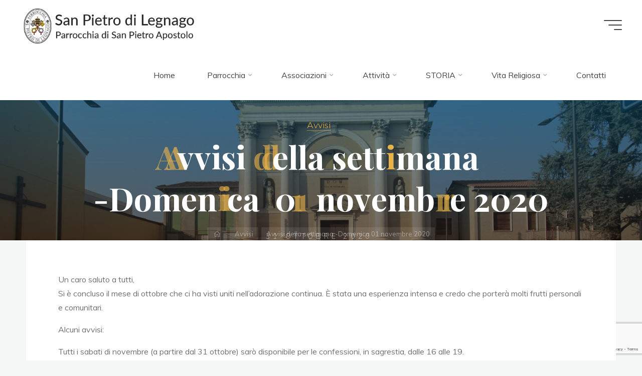

--- FILE ---
content_type: text/html; charset=utf-8
request_url: https://www.google.com/recaptcha/api2/anchor?ar=1&k=6LdtF5cpAAAAAK7ZwfB84ZzXu2ejR_jieeit-Hq5&co=aHR0cHM6Ly93d3cuc2FucGlldHJvZGlsZWduYWdvLml0OjQ0Mw..&hl=en&v=N67nZn4AqZkNcbeMu4prBgzg&size=invisible&anchor-ms=20000&execute-ms=30000&cb=hpaz8c2x1ixo
body_size: 48737
content:
<!DOCTYPE HTML><html dir="ltr" lang="en"><head><meta http-equiv="Content-Type" content="text/html; charset=UTF-8">
<meta http-equiv="X-UA-Compatible" content="IE=edge">
<title>reCAPTCHA</title>
<style type="text/css">
/* cyrillic-ext */
@font-face {
  font-family: 'Roboto';
  font-style: normal;
  font-weight: 400;
  font-stretch: 100%;
  src: url(//fonts.gstatic.com/s/roboto/v48/KFO7CnqEu92Fr1ME7kSn66aGLdTylUAMa3GUBHMdazTgWw.woff2) format('woff2');
  unicode-range: U+0460-052F, U+1C80-1C8A, U+20B4, U+2DE0-2DFF, U+A640-A69F, U+FE2E-FE2F;
}
/* cyrillic */
@font-face {
  font-family: 'Roboto';
  font-style: normal;
  font-weight: 400;
  font-stretch: 100%;
  src: url(//fonts.gstatic.com/s/roboto/v48/KFO7CnqEu92Fr1ME7kSn66aGLdTylUAMa3iUBHMdazTgWw.woff2) format('woff2');
  unicode-range: U+0301, U+0400-045F, U+0490-0491, U+04B0-04B1, U+2116;
}
/* greek-ext */
@font-face {
  font-family: 'Roboto';
  font-style: normal;
  font-weight: 400;
  font-stretch: 100%;
  src: url(//fonts.gstatic.com/s/roboto/v48/KFO7CnqEu92Fr1ME7kSn66aGLdTylUAMa3CUBHMdazTgWw.woff2) format('woff2');
  unicode-range: U+1F00-1FFF;
}
/* greek */
@font-face {
  font-family: 'Roboto';
  font-style: normal;
  font-weight: 400;
  font-stretch: 100%;
  src: url(//fonts.gstatic.com/s/roboto/v48/KFO7CnqEu92Fr1ME7kSn66aGLdTylUAMa3-UBHMdazTgWw.woff2) format('woff2');
  unicode-range: U+0370-0377, U+037A-037F, U+0384-038A, U+038C, U+038E-03A1, U+03A3-03FF;
}
/* math */
@font-face {
  font-family: 'Roboto';
  font-style: normal;
  font-weight: 400;
  font-stretch: 100%;
  src: url(//fonts.gstatic.com/s/roboto/v48/KFO7CnqEu92Fr1ME7kSn66aGLdTylUAMawCUBHMdazTgWw.woff2) format('woff2');
  unicode-range: U+0302-0303, U+0305, U+0307-0308, U+0310, U+0312, U+0315, U+031A, U+0326-0327, U+032C, U+032F-0330, U+0332-0333, U+0338, U+033A, U+0346, U+034D, U+0391-03A1, U+03A3-03A9, U+03B1-03C9, U+03D1, U+03D5-03D6, U+03F0-03F1, U+03F4-03F5, U+2016-2017, U+2034-2038, U+203C, U+2040, U+2043, U+2047, U+2050, U+2057, U+205F, U+2070-2071, U+2074-208E, U+2090-209C, U+20D0-20DC, U+20E1, U+20E5-20EF, U+2100-2112, U+2114-2115, U+2117-2121, U+2123-214F, U+2190, U+2192, U+2194-21AE, U+21B0-21E5, U+21F1-21F2, U+21F4-2211, U+2213-2214, U+2216-22FF, U+2308-230B, U+2310, U+2319, U+231C-2321, U+2336-237A, U+237C, U+2395, U+239B-23B7, U+23D0, U+23DC-23E1, U+2474-2475, U+25AF, U+25B3, U+25B7, U+25BD, U+25C1, U+25CA, U+25CC, U+25FB, U+266D-266F, U+27C0-27FF, U+2900-2AFF, U+2B0E-2B11, U+2B30-2B4C, U+2BFE, U+3030, U+FF5B, U+FF5D, U+1D400-1D7FF, U+1EE00-1EEFF;
}
/* symbols */
@font-face {
  font-family: 'Roboto';
  font-style: normal;
  font-weight: 400;
  font-stretch: 100%;
  src: url(//fonts.gstatic.com/s/roboto/v48/KFO7CnqEu92Fr1ME7kSn66aGLdTylUAMaxKUBHMdazTgWw.woff2) format('woff2');
  unicode-range: U+0001-000C, U+000E-001F, U+007F-009F, U+20DD-20E0, U+20E2-20E4, U+2150-218F, U+2190, U+2192, U+2194-2199, U+21AF, U+21E6-21F0, U+21F3, U+2218-2219, U+2299, U+22C4-22C6, U+2300-243F, U+2440-244A, U+2460-24FF, U+25A0-27BF, U+2800-28FF, U+2921-2922, U+2981, U+29BF, U+29EB, U+2B00-2BFF, U+4DC0-4DFF, U+FFF9-FFFB, U+10140-1018E, U+10190-1019C, U+101A0, U+101D0-101FD, U+102E0-102FB, U+10E60-10E7E, U+1D2C0-1D2D3, U+1D2E0-1D37F, U+1F000-1F0FF, U+1F100-1F1AD, U+1F1E6-1F1FF, U+1F30D-1F30F, U+1F315, U+1F31C, U+1F31E, U+1F320-1F32C, U+1F336, U+1F378, U+1F37D, U+1F382, U+1F393-1F39F, U+1F3A7-1F3A8, U+1F3AC-1F3AF, U+1F3C2, U+1F3C4-1F3C6, U+1F3CA-1F3CE, U+1F3D4-1F3E0, U+1F3ED, U+1F3F1-1F3F3, U+1F3F5-1F3F7, U+1F408, U+1F415, U+1F41F, U+1F426, U+1F43F, U+1F441-1F442, U+1F444, U+1F446-1F449, U+1F44C-1F44E, U+1F453, U+1F46A, U+1F47D, U+1F4A3, U+1F4B0, U+1F4B3, U+1F4B9, U+1F4BB, U+1F4BF, U+1F4C8-1F4CB, U+1F4D6, U+1F4DA, U+1F4DF, U+1F4E3-1F4E6, U+1F4EA-1F4ED, U+1F4F7, U+1F4F9-1F4FB, U+1F4FD-1F4FE, U+1F503, U+1F507-1F50B, U+1F50D, U+1F512-1F513, U+1F53E-1F54A, U+1F54F-1F5FA, U+1F610, U+1F650-1F67F, U+1F687, U+1F68D, U+1F691, U+1F694, U+1F698, U+1F6AD, U+1F6B2, U+1F6B9-1F6BA, U+1F6BC, U+1F6C6-1F6CF, U+1F6D3-1F6D7, U+1F6E0-1F6EA, U+1F6F0-1F6F3, U+1F6F7-1F6FC, U+1F700-1F7FF, U+1F800-1F80B, U+1F810-1F847, U+1F850-1F859, U+1F860-1F887, U+1F890-1F8AD, U+1F8B0-1F8BB, U+1F8C0-1F8C1, U+1F900-1F90B, U+1F93B, U+1F946, U+1F984, U+1F996, U+1F9E9, U+1FA00-1FA6F, U+1FA70-1FA7C, U+1FA80-1FA89, U+1FA8F-1FAC6, U+1FACE-1FADC, U+1FADF-1FAE9, U+1FAF0-1FAF8, U+1FB00-1FBFF;
}
/* vietnamese */
@font-face {
  font-family: 'Roboto';
  font-style: normal;
  font-weight: 400;
  font-stretch: 100%;
  src: url(//fonts.gstatic.com/s/roboto/v48/KFO7CnqEu92Fr1ME7kSn66aGLdTylUAMa3OUBHMdazTgWw.woff2) format('woff2');
  unicode-range: U+0102-0103, U+0110-0111, U+0128-0129, U+0168-0169, U+01A0-01A1, U+01AF-01B0, U+0300-0301, U+0303-0304, U+0308-0309, U+0323, U+0329, U+1EA0-1EF9, U+20AB;
}
/* latin-ext */
@font-face {
  font-family: 'Roboto';
  font-style: normal;
  font-weight: 400;
  font-stretch: 100%;
  src: url(//fonts.gstatic.com/s/roboto/v48/KFO7CnqEu92Fr1ME7kSn66aGLdTylUAMa3KUBHMdazTgWw.woff2) format('woff2');
  unicode-range: U+0100-02BA, U+02BD-02C5, U+02C7-02CC, U+02CE-02D7, U+02DD-02FF, U+0304, U+0308, U+0329, U+1D00-1DBF, U+1E00-1E9F, U+1EF2-1EFF, U+2020, U+20A0-20AB, U+20AD-20C0, U+2113, U+2C60-2C7F, U+A720-A7FF;
}
/* latin */
@font-face {
  font-family: 'Roboto';
  font-style: normal;
  font-weight: 400;
  font-stretch: 100%;
  src: url(//fonts.gstatic.com/s/roboto/v48/KFO7CnqEu92Fr1ME7kSn66aGLdTylUAMa3yUBHMdazQ.woff2) format('woff2');
  unicode-range: U+0000-00FF, U+0131, U+0152-0153, U+02BB-02BC, U+02C6, U+02DA, U+02DC, U+0304, U+0308, U+0329, U+2000-206F, U+20AC, U+2122, U+2191, U+2193, U+2212, U+2215, U+FEFF, U+FFFD;
}
/* cyrillic-ext */
@font-face {
  font-family: 'Roboto';
  font-style: normal;
  font-weight: 500;
  font-stretch: 100%;
  src: url(//fonts.gstatic.com/s/roboto/v48/KFO7CnqEu92Fr1ME7kSn66aGLdTylUAMa3GUBHMdazTgWw.woff2) format('woff2');
  unicode-range: U+0460-052F, U+1C80-1C8A, U+20B4, U+2DE0-2DFF, U+A640-A69F, U+FE2E-FE2F;
}
/* cyrillic */
@font-face {
  font-family: 'Roboto';
  font-style: normal;
  font-weight: 500;
  font-stretch: 100%;
  src: url(//fonts.gstatic.com/s/roboto/v48/KFO7CnqEu92Fr1ME7kSn66aGLdTylUAMa3iUBHMdazTgWw.woff2) format('woff2');
  unicode-range: U+0301, U+0400-045F, U+0490-0491, U+04B0-04B1, U+2116;
}
/* greek-ext */
@font-face {
  font-family: 'Roboto';
  font-style: normal;
  font-weight: 500;
  font-stretch: 100%;
  src: url(//fonts.gstatic.com/s/roboto/v48/KFO7CnqEu92Fr1ME7kSn66aGLdTylUAMa3CUBHMdazTgWw.woff2) format('woff2');
  unicode-range: U+1F00-1FFF;
}
/* greek */
@font-face {
  font-family: 'Roboto';
  font-style: normal;
  font-weight: 500;
  font-stretch: 100%;
  src: url(//fonts.gstatic.com/s/roboto/v48/KFO7CnqEu92Fr1ME7kSn66aGLdTylUAMa3-UBHMdazTgWw.woff2) format('woff2');
  unicode-range: U+0370-0377, U+037A-037F, U+0384-038A, U+038C, U+038E-03A1, U+03A3-03FF;
}
/* math */
@font-face {
  font-family: 'Roboto';
  font-style: normal;
  font-weight: 500;
  font-stretch: 100%;
  src: url(//fonts.gstatic.com/s/roboto/v48/KFO7CnqEu92Fr1ME7kSn66aGLdTylUAMawCUBHMdazTgWw.woff2) format('woff2');
  unicode-range: U+0302-0303, U+0305, U+0307-0308, U+0310, U+0312, U+0315, U+031A, U+0326-0327, U+032C, U+032F-0330, U+0332-0333, U+0338, U+033A, U+0346, U+034D, U+0391-03A1, U+03A3-03A9, U+03B1-03C9, U+03D1, U+03D5-03D6, U+03F0-03F1, U+03F4-03F5, U+2016-2017, U+2034-2038, U+203C, U+2040, U+2043, U+2047, U+2050, U+2057, U+205F, U+2070-2071, U+2074-208E, U+2090-209C, U+20D0-20DC, U+20E1, U+20E5-20EF, U+2100-2112, U+2114-2115, U+2117-2121, U+2123-214F, U+2190, U+2192, U+2194-21AE, U+21B0-21E5, U+21F1-21F2, U+21F4-2211, U+2213-2214, U+2216-22FF, U+2308-230B, U+2310, U+2319, U+231C-2321, U+2336-237A, U+237C, U+2395, U+239B-23B7, U+23D0, U+23DC-23E1, U+2474-2475, U+25AF, U+25B3, U+25B7, U+25BD, U+25C1, U+25CA, U+25CC, U+25FB, U+266D-266F, U+27C0-27FF, U+2900-2AFF, U+2B0E-2B11, U+2B30-2B4C, U+2BFE, U+3030, U+FF5B, U+FF5D, U+1D400-1D7FF, U+1EE00-1EEFF;
}
/* symbols */
@font-face {
  font-family: 'Roboto';
  font-style: normal;
  font-weight: 500;
  font-stretch: 100%;
  src: url(//fonts.gstatic.com/s/roboto/v48/KFO7CnqEu92Fr1ME7kSn66aGLdTylUAMaxKUBHMdazTgWw.woff2) format('woff2');
  unicode-range: U+0001-000C, U+000E-001F, U+007F-009F, U+20DD-20E0, U+20E2-20E4, U+2150-218F, U+2190, U+2192, U+2194-2199, U+21AF, U+21E6-21F0, U+21F3, U+2218-2219, U+2299, U+22C4-22C6, U+2300-243F, U+2440-244A, U+2460-24FF, U+25A0-27BF, U+2800-28FF, U+2921-2922, U+2981, U+29BF, U+29EB, U+2B00-2BFF, U+4DC0-4DFF, U+FFF9-FFFB, U+10140-1018E, U+10190-1019C, U+101A0, U+101D0-101FD, U+102E0-102FB, U+10E60-10E7E, U+1D2C0-1D2D3, U+1D2E0-1D37F, U+1F000-1F0FF, U+1F100-1F1AD, U+1F1E6-1F1FF, U+1F30D-1F30F, U+1F315, U+1F31C, U+1F31E, U+1F320-1F32C, U+1F336, U+1F378, U+1F37D, U+1F382, U+1F393-1F39F, U+1F3A7-1F3A8, U+1F3AC-1F3AF, U+1F3C2, U+1F3C4-1F3C6, U+1F3CA-1F3CE, U+1F3D4-1F3E0, U+1F3ED, U+1F3F1-1F3F3, U+1F3F5-1F3F7, U+1F408, U+1F415, U+1F41F, U+1F426, U+1F43F, U+1F441-1F442, U+1F444, U+1F446-1F449, U+1F44C-1F44E, U+1F453, U+1F46A, U+1F47D, U+1F4A3, U+1F4B0, U+1F4B3, U+1F4B9, U+1F4BB, U+1F4BF, U+1F4C8-1F4CB, U+1F4D6, U+1F4DA, U+1F4DF, U+1F4E3-1F4E6, U+1F4EA-1F4ED, U+1F4F7, U+1F4F9-1F4FB, U+1F4FD-1F4FE, U+1F503, U+1F507-1F50B, U+1F50D, U+1F512-1F513, U+1F53E-1F54A, U+1F54F-1F5FA, U+1F610, U+1F650-1F67F, U+1F687, U+1F68D, U+1F691, U+1F694, U+1F698, U+1F6AD, U+1F6B2, U+1F6B9-1F6BA, U+1F6BC, U+1F6C6-1F6CF, U+1F6D3-1F6D7, U+1F6E0-1F6EA, U+1F6F0-1F6F3, U+1F6F7-1F6FC, U+1F700-1F7FF, U+1F800-1F80B, U+1F810-1F847, U+1F850-1F859, U+1F860-1F887, U+1F890-1F8AD, U+1F8B0-1F8BB, U+1F8C0-1F8C1, U+1F900-1F90B, U+1F93B, U+1F946, U+1F984, U+1F996, U+1F9E9, U+1FA00-1FA6F, U+1FA70-1FA7C, U+1FA80-1FA89, U+1FA8F-1FAC6, U+1FACE-1FADC, U+1FADF-1FAE9, U+1FAF0-1FAF8, U+1FB00-1FBFF;
}
/* vietnamese */
@font-face {
  font-family: 'Roboto';
  font-style: normal;
  font-weight: 500;
  font-stretch: 100%;
  src: url(//fonts.gstatic.com/s/roboto/v48/KFO7CnqEu92Fr1ME7kSn66aGLdTylUAMa3OUBHMdazTgWw.woff2) format('woff2');
  unicode-range: U+0102-0103, U+0110-0111, U+0128-0129, U+0168-0169, U+01A0-01A1, U+01AF-01B0, U+0300-0301, U+0303-0304, U+0308-0309, U+0323, U+0329, U+1EA0-1EF9, U+20AB;
}
/* latin-ext */
@font-face {
  font-family: 'Roboto';
  font-style: normal;
  font-weight: 500;
  font-stretch: 100%;
  src: url(//fonts.gstatic.com/s/roboto/v48/KFO7CnqEu92Fr1ME7kSn66aGLdTylUAMa3KUBHMdazTgWw.woff2) format('woff2');
  unicode-range: U+0100-02BA, U+02BD-02C5, U+02C7-02CC, U+02CE-02D7, U+02DD-02FF, U+0304, U+0308, U+0329, U+1D00-1DBF, U+1E00-1E9F, U+1EF2-1EFF, U+2020, U+20A0-20AB, U+20AD-20C0, U+2113, U+2C60-2C7F, U+A720-A7FF;
}
/* latin */
@font-face {
  font-family: 'Roboto';
  font-style: normal;
  font-weight: 500;
  font-stretch: 100%;
  src: url(//fonts.gstatic.com/s/roboto/v48/KFO7CnqEu92Fr1ME7kSn66aGLdTylUAMa3yUBHMdazQ.woff2) format('woff2');
  unicode-range: U+0000-00FF, U+0131, U+0152-0153, U+02BB-02BC, U+02C6, U+02DA, U+02DC, U+0304, U+0308, U+0329, U+2000-206F, U+20AC, U+2122, U+2191, U+2193, U+2212, U+2215, U+FEFF, U+FFFD;
}
/* cyrillic-ext */
@font-face {
  font-family: 'Roboto';
  font-style: normal;
  font-weight: 900;
  font-stretch: 100%;
  src: url(//fonts.gstatic.com/s/roboto/v48/KFO7CnqEu92Fr1ME7kSn66aGLdTylUAMa3GUBHMdazTgWw.woff2) format('woff2');
  unicode-range: U+0460-052F, U+1C80-1C8A, U+20B4, U+2DE0-2DFF, U+A640-A69F, U+FE2E-FE2F;
}
/* cyrillic */
@font-face {
  font-family: 'Roboto';
  font-style: normal;
  font-weight: 900;
  font-stretch: 100%;
  src: url(//fonts.gstatic.com/s/roboto/v48/KFO7CnqEu92Fr1ME7kSn66aGLdTylUAMa3iUBHMdazTgWw.woff2) format('woff2');
  unicode-range: U+0301, U+0400-045F, U+0490-0491, U+04B0-04B1, U+2116;
}
/* greek-ext */
@font-face {
  font-family: 'Roboto';
  font-style: normal;
  font-weight: 900;
  font-stretch: 100%;
  src: url(//fonts.gstatic.com/s/roboto/v48/KFO7CnqEu92Fr1ME7kSn66aGLdTylUAMa3CUBHMdazTgWw.woff2) format('woff2');
  unicode-range: U+1F00-1FFF;
}
/* greek */
@font-face {
  font-family: 'Roboto';
  font-style: normal;
  font-weight: 900;
  font-stretch: 100%;
  src: url(//fonts.gstatic.com/s/roboto/v48/KFO7CnqEu92Fr1ME7kSn66aGLdTylUAMa3-UBHMdazTgWw.woff2) format('woff2');
  unicode-range: U+0370-0377, U+037A-037F, U+0384-038A, U+038C, U+038E-03A1, U+03A3-03FF;
}
/* math */
@font-face {
  font-family: 'Roboto';
  font-style: normal;
  font-weight: 900;
  font-stretch: 100%;
  src: url(//fonts.gstatic.com/s/roboto/v48/KFO7CnqEu92Fr1ME7kSn66aGLdTylUAMawCUBHMdazTgWw.woff2) format('woff2');
  unicode-range: U+0302-0303, U+0305, U+0307-0308, U+0310, U+0312, U+0315, U+031A, U+0326-0327, U+032C, U+032F-0330, U+0332-0333, U+0338, U+033A, U+0346, U+034D, U+0391-03A1, U+03A3-03A9, U+03B1-03C9, U+03D1, U+03D5-03D6, U+03F0-03F1, U+03F4-03F5, U+2016-2017, U+2034-2038, U+203C, U+2040, U+2043, U+2047, U+2050, U+2057, U+205F, U+2070-2071, U+2074-208E, U+2090-209C, U+20D0-20DC, U+20E1, U+20E5-20EF, U+2100-2112, U+2114-2115, U+2117-2121, U+2123-214F, U+2190, U+2192, U+2194-21AE, U+21B0-21E5, U+21F1-21F2, U+21F4-2211, U+2213-2214, U+2216-22FF, U+2308-230B, U+2310, U+2319, U+231C-2321, U+2336-237A, U+237C, U+2395, U+239B-23B7, U+23D0, U+23DC-23E1, U+2474-2475, U+25AF, U+25B3, U+25B7, U+25BD, U+25C1, U+25CA, U+25CC, U+25FB, U+266D-266F, U+27C0-27FF, U+2900-2AFF, U+2B0E-2B11, U+2B30-2B4C, U+2BFE, U+3030, U+FF5B, U+FF5D, U+1D400-1D7FF, U+1EE00-1EEFF;
}
/* symbols */
@font-face {
  font-family: 'Roboto';
  font-style: normal;
  font-weight: 900;
  font-stretch: 100%;
  src: url(//fonts.gstatic.com/s/roboto/v48/KFO7CnqEu92Fr1ME7kSn66aGLdTylUAMaxKUBHMdazTgWw.woff2) format('woff2');
  unicode-range: U+0001-000C, U+000E-001F, U+007F-009F, U+20DD-20E0, U+20E2-20E4, U+2150-218F, U+2190, U+2192, U+2194-2199, U+21AF, U+21E6-21F0, U+21F3, U+2218-2219, U+2299, U+22C4-22C6, U+2300-243F, U+2440-244A, U+2460-24FF, U+25A0-27BF, U+2800-28FF, U+2921-2922, U+2981, U+29BF, U+29EB, U+2B00-2BFF, U+4DC0-4DFF, U+FFF9-FFFB, U+10140-1018E, U+10190-1019C, U+101A0, U+101D0-101FD, U+102E0-102FB, U+10E60-10E7E, U+1D2C0-1D2D3, U+1D2E0-1D37F, U+1F000-1F0FF, U+1F100-1F1AD, U+1F1E6-1F1FF, U+1F30D-1F30F, U+1F315, U+1F31C, U+1F31E, U+1F320-1F32C, U+1F336, U+1F378, U+1F37D, U+1F382, U+1F393-1F39F, U+1F3A7-1F3A8, U+1F3AC-1F3AF, U+1F3C2, U+1F3C4-1F3C6, U+1F3CA-1F3CE, U+1F3D4-1F3E0, U+1F3ED, U+1F3F1-1F3F3, U+1F3F5-1F3F7, U+1F408, U+1F415, U+1F41F, U+1F426, U+1F43F, U+1F441-1F442, U+1F444, U+1F446-1F449, U+1F44C-1F44E, U+1F453, U+1F46A, U+1F47D, U+1F4A3, U+1F4B0, U+1F4B3, U+1F4B9, U+1F4BB, U+1F4BF, U+1F4C8-1F4CB, U+1F4D6, U+1F4DA, U+1F4DF, U+1F4E3-1F4E6, U+1F4EA-1F4ED, U+1F4F7, U+1F4F9-1F4FB, U+1F4FD-1F4FE, U+1F503, U+1F507-1F50B, U+1F50D, U+1F512-1F513, U+1F53E-1F54A, U+1F54F-1F5FA, U+1F610, U+1F650-1F67F, U+1F687, U+1F68D, U+1F691, U+1F694, U+1F698, U+1F6AD, U+1F6B2, U+1F6B9-1F6BA, U+1F6BC, U+1F6C6-1F6CF, U+1F6D3-1F6D7, U+1F6E0-1F6EA, U+1F6F0-1F6F3, U+1F6F7-1F6FC, U+1F700-1F7FF, U+1F800-1F80B, U+1F810-1F847, U+1F850-1F859, U+1F860-1F887, U+1F890-1F8AD, U+1F8B0-1F8BB, U+1F8C0-1F8C1, U+1F900-1F90B, U+1F93B, U+1F946, U+1F984, U+1F996, U+1F9E9, U+1FA00-1FA6F, U+1FA70-1FA7C, U+1FA80-1FA89, U+1FA8F-1FAC6, U+1FACE-1FADC, U+1FADF-1FAE9, U+1FAF0-1FAF8, U+1FB00-1FBFF;
}
/* vietnamese */
@font-face {
  font-family: 'Roboto';
  font-style: normal;
  font-weight: 900;
  font-stretch: 100%;
  src: url(//fonts.gstatic.com/s/roboto/v48/KFO7CnqEu92Fr1ME7kSn66aGLdTylUAMa3OUBHMdazTgWw.woff2) format('woff2');
  unicode-range: U+0102-0103, U+0110-0111, U+0128-0129, U+0168-0169, U+01A0-01A1, U+01AF-01B0, U+0300-0301, U+0303-0304, U+0308-0309, U+0323, U+0329, U+1EA0-1EF9, U+20AB;
}
/* latin-ext */
@font-face {
  font-family: 'Roboto';
  font-style: normal;
  font-weight: 900;
  font-stretch: 100%;
  src: url(//fonts.gstatic.com/s/roboto/v48/KFO7CnqEu92Fr1ME7kSn66aGLdTylUAMa3KUBHMdazTgWw.woff2) format('woff2');
  unicode-range: U+0100-02BA, U+02BD-02C5, U+02C7-02CC, U+02CE-02D7, U+02DD-02FF, U+0304, U+0308, U+0329, U+1D00-1DBF, U+1E00-1E9F, U+1EF2-1EFF, U+2020, U+20A0-20AB, U+20AD-20C0, U+2113, U+2C60-2C7F, U+A720-A7FF;
}
/* latin */
@font-face {
  font-family: 'Roboto';
  font-style: normal;
  font-weight: 900;
  font-stretch: 100%;
  src: url(//fonts.gstatic.com/s/roboto/v48/KFO7CnqEu92Fr1ME7kSn66aGLdTylUAMa3yUBHMdazQ.woff2) format('woff2');
  unicode-range: U+0000-00FF, U+0131, U+0152-0153, U+02BB-02BC, U+02C6, U+02DA, U+02DC, U+0304, U+0308, U+0329, U+2000-206F, U+20AC, U+2122, U+2191, U+2193, U+2212, U+2215, U+FEFF, U+FFFD;
}

</style>
<link rel="stylesheet" type="text/css" href="https://www.gstatic.com/recaptcha/releases/N67nZn4AqZkNcbeMu4prBgzg/styles__ltr.css">
<script nonce="cwGLrALqowEMKHtRmsrx3Q" type="text/javascript">window['__recaptcha_api'] = 'https://www.google.com/recaptcha/api2/';</script>
<script type="text/javascript" src="https://www.gstatic.com/recaptcha/releases/N67nZn4AqZkNcbeMu4prBgzg/recaptcha__en.js" nonce="cwGLrALqowEMKHtRmsrx3Q">
      
    </script></head>
<body><div id="rc-anchor-alert" class="rc-anchor-alert"></div>
<input type="hidden" id="recaptcha-token" value="[base64]">
<script type="text/javascript" nonce="cwGLrALqowEMKHtRmsrx3Q">
      recaptcha.anchor.Main.init("[\x22ainput\x22,[\x22bgdata\x22,\x22\x22,\[base64]/[base64]/[base64]/bmV3IHJbeF0oY1swXSk6RT09Mj9uZXcgclt4XShjWzBdLGNbMV0pOkU9PTM/bmV3IHJbeF0oY1swXSxjWzFdLGNbMl0pOkU9PTQ/[base64]/[base64]/[base64]/[base64]/[base64]/[base64]/[base64]/[base64]\x22,\[base64]\\u003d\x22,\x22w6A5LcOhTW8RwoXChcKVw7pJwpJ1wqfCm8K4UcO/GsOWGsK5DsKkw4ksOinDm3LDocOHwqw7f8OGRcKNKyPDp8Kqwp4+wrPCgxTDsFfCksKVw7ZHw7AGYcKCwoTDnsOmK8K5YsO6wobDjWAzw5JVXRNawqo7wo0Owqs9bjACwrjCrzoMdsKCwr1dw6rDmy/CrxxRT2PDj03CvsOLwrBVwqHCgBjDvMOXwrnCgcOtRjpWwp/CqcOhX8Ohw63Dhx/CtHPCisKdw6rDosKNOFfDvn/ClWrDhMK8EsOlRlpIcUsJwofCqzNfw67DiMOCfcOhw4vDiFdsw6ltbcK3wooAIjx1KzLCq3HCi11jfsOJw7Z0QcO0wp4gZxzCjWMDw6TDusKGBsK9S8KZFcOXwobCicKQw59QwpBtY8OveHfDhVNkw5/DiS/DojwYw5wJLMOzwo9swrzDrcO6wq5iawYGwoDCqsOeY03Co8KXT8K6w7Iiw5I3DcOaFcOKGMKww6wZVsO2ABLCpGMPeX47w5TDgXQdwqrDs8KEc8KFT8OjwrXDsMOCNW3Dm8OEAmc5w6DCosO2PcKmM2/DgMKvTzPCr8KUwoJ9w4JMwpHDn8KDU3lpJMOBeEHCtExVHcKRNjrCs8KGwpFYez3Cs2/[base64]/C2V5w60qGE8zw7zDr1fDtCfCtsKtw6YJKGfDpsK/[base64]/woEuJcKnwqEJGgPCnGnCrcKRw7tMVcKLPsOfwoLCpMKzwoknGcKwVcOxb8KQw5MEUsOsCxkuMMKMLBzDssOMw7VTM8OPIijDkcKPwpjDo8Krwrt4ckRCFxgMwqvCo3MKw7QBakbDrDvDisKDMsOAw5rDkz5bbGPCumPDhHXDv8OXGMKJw5DDuDDClS/DoMOZSV4kZMO7NsKnZEApFRBywpLCvmdww5TCpsKdwo8Gw6bCq8K4w54JGV42N8OFw5bDlQ1pJcO/WzwpGBgWw7IMPMKDwovDngBMHVVzAcOQwqMQwogvwqLDh8O4w5Y7Z8OkRsOdHQXDg8Olw4JWT8KEAl1PdcObBQHDjC49w48+N8OJD8OywqhcTiYQfcKiGx3CjVt1axjCoW3DohNFcMOPw4PCqMKZbCpAwrI6w79bw7d9XTgvwoEIwpPCsH/[base64]/QUTDj8KjYcKfw4vDk8Oaa8KSZj/DsWnCuhUZw7/[base64]/CtS12Cw9jwoDCmDkywqDDuTHDgMKwwolCcyPCi8OlLz7Do8KEA2HCl1TCqxlULsKzw5/DmMOwwq5YLsK9U8KGwr8jw77CrjhAScOhS8O7VCcXw7rDpVpLwospJsKBRsOWM1TDrAgNTsOMwrPCkGzCuMOsT8OFT0kbOyEcw41TAhTDiE4Rw6DDpUnCsXV6OAPDjCrDhMOvw7sfw7DDgsKDAcOJbglCcsONwqAGJG/DrcKfAcKKwrfCnAdjIcOmw5kWW8Kdw5A0VgVZwpl/w5jDrmB4fsOBw5TDi8OWBMKEw55mwqtKwq9Sw69UEQ8wwpDCksOJXQHCkzYvcsOLOMOaHMKAw4QjJBLDp8OLw6rCjcKMw43CkwPCmizDqQ/Dnm/CiCXCq8O4wqPDlEnCukx8bcK4wojCsTTCvG/Dg2oHw64Lwo/DrsK8w5/DjRMIb8OAw5vDs8KNY8Odwq/DsMKqw6LCvRp/w6Vnwooww5xywqPCiDNGw69ZLnbDocOuKhjDvELDkMO1EsOgw5p1w6w0AcKywp/[base64]/CsSJRccOXw6YNw5XCjV/DiGLCmRXDlmbCkgTCrcKTDMKLQw42w44jOxppw5AFw6IIE8KlbhcgQXAXJw0twp7CkGDDkSPCk8Oyw4ElwoMEw7fDisKLw6FRVsOTwp3Dk8KXXDjCrjDCv8KUwrAuw7EVw6AoBEbCl2tzw4kPagXCkMOPG8Kkdn/DqT06JMKJwoEBVTwnAcOFwpXCgA8Sw5XCjcKOw5LCn8OFJ1oFU8KOw73ClMOnchnCosOhw6/ClwnCpMOtwrfCusKhwpgQMDzClsKdWMO0cjnCv8ODwrvCoy4Kwr/Dr1YIwpvCrR84w5/[base64]/CvsKIwowOwrzCtcO2P8K/FsK3ccOQwp0RGy/[base64]/DhMO8W8KTwqVMw4cfNyBdwp7CgXwow6LCtSB8w6zDn2tQw5g4w5bCjBFzwq0DwrfCpcKbIS/DpiBMOsOJa8KRw57CusKTclgEPsOSwr3Ci3zDkcOJw5zDtsOmJMK6Th4yfw45w6LCj3New6HDk8OWwodlwoQ2wqfCsBDCisOOQ8Kgwox3cgwJOMOzwrMlw63ChsOfwopOIsK2M8O/aXDDgsOVw7LDkSvCuMOOZsOtRcKDFl9iJwRSwq94w6dkw5HDowDClw8bMMORamvDtlcvBsK9w6fDhRsxw63CmkRTAVLCj3fDgzRXw6RCF8ODZBFpw5o3BRZtwpDCvRLDh8OZw4NVKMKEWMOwF8Kzw40/[base64]/[base64]/Ctm7CqF9GI8KnWcO7w7Vfw7EHwr1oPSnDh8KzUwnDj8KIdcK4w41jw41PK8KMw5fCkMOAwqzDlR7Dh8Kfw4zCpcOqX2zCs3oVScOWworDhsKXw4MpNzdkKSbCu3pQwoHCpx85w5PCscKyw4/CksOtw7DDk2vCqcKlw7jDuDPCnWbCosK1NA1RwpxDTkvCqMO8w7vCv1rDhmvDn8OiIVFIwqMLw74CQicvSFYkbRN2J8KLQMOZJMKvwojCuQTDj8KJwqJAMRZwJEbCp1gKw5jChsOMw5TCuV99wqfDqgAgw4/CoCJ2w7gmUMKaw7ZALsOowqgvfyA/[base64]/[base64]/DuWTDuTPDq8K2wrlhw7BPw7bDqk/DusK8aMKfwoIYQF0Tw6kvwpsNYmp9fcOcw49dwqPDhBY3woPDu13CmlbCu15lwovDuMK1w7bCrS0BwoR5wq5CFMOfwrrCnsOfwpnDosKpfFodwq7Cv8KzaCTDjMO9w5Yew6HDocK6w7ZGbGvDicKPPwTCnsKlwphBXC5/w71OPsObw7jCucOqBR4cwrQIPMObwq5wGwBsw7ZrQ1fDqcK7QyLDlmEES8OMwqjCisKkw57DvMO5w4wvw4/DtcKIwoFuw4rDvsO0wpvDocOuXTQIw4bClsOdw43DrAoqFzlEw7rDhcOxOn/DrXHDpMOvEXnCp8OubcKbwqbDoMOfw6rCtMKswq5Mw6cIwq9vw6LDuWLClG/Dt3/DssKUwoLDli5mw7d+acK7PMK/[base64]/DkX/[base64]/CpsOwwo8RMjwUwo3Dt2k/dcOcCsKBwovCkmDCpMKgXMKxwprCmjdRPyXCoTXDp8KDw6x8wqXCt8OqwqTDgSnDmcKEw4PDrS81woXCmCHDl8ONKU0PCzbDtMOXPAnDs8KVwrUAw4TCkVgsw69pwqTCvFPCucOkw4zCqcOKWsOtPsOxDcKYH8OGw6BLUMKsw4/DoU04V8OWIcOeQ8OBJ8KQGC/[base64]/CjHtRwqctFsKfw4PCtw/CjcO3w6cmw6cww58tw7o4wpnDhMKiw4PCmMOKCMKaw6lUwpTCmiQhLMOfCMK/[base64]/[base64]/[base64]/N8KOwpjDoQQPWsKjE8O2b1sfw7HDg8KGC0DDoMKiw780RhfDjsKxw75ocsKNcC3Do3JtwpBcwq7DjsO+f8KvwrHCg8Kfw7vDoXp8w57DjcKuPRbCmsOWw4ledMK4UmpDEcKof8Kqwp/DpTRyGsOQa8Krw5rCvDvDncOiZMKJfwvDjsKJfcOHw7YSAXsQbsOAHMOzw7DDpMKlwrd0K8KyUcOXwrtTwr/[base64]/ChjjCgUPCgcKiwrpWwrDClMODwpEnw4TDk8OBw7XDmMO0EcO6KGbDgHcnwoLCh8Kww5F7wpnDvcOcwqE/PmPCvMOpwogzw7RNwpLCt1BBw780wrjDr2xLwp1yDFfCtMKaw6UxbHQFw6nDl8OiKHAKOcKEw5BEw4RoXVR7XsOBwrMlGWtIeBs1wpVlRMKTw4JVwoQ8w4DDo8KVw4BtYMKjQHfDusOjw73CrcKtw5l1CsKzdMKMw4LCkD1CC8KWw5rDqsKAwoUowp/Dgy02dsKgYWkjD8Ohw6xIAMOscsKCHUbClUtDJcKYVizDhsOWWTTCp8K0wqPCh8K5NsOow5LDj2bCvcKJwqbCiAzCkUrDj8O9TcK6w7E+TB0KwokTFTYUw4jDg8K/w5TDjsOYwrvDgsKEw71eYMO4wpjDk8O6w7JhFyPDnn4pCEAZw7gJw4Rbwo3DrlDDpiEgAz7DrMOJSU/CvSzDqcKoHxjCkMKUw6TCgMKoBmF7IlpQG8KPw5AuKgDDgl53w5TDmGt9w6UMwpjDhcOUL8O3w4/DjsK3JFHCgsOrKcKKwr1MwoTDsMKmNmHDqk0cwp/Di2hHbcKARQNDw7jCm8O6w7zDjsKsJFrDvidhDcOZCMKwdcOZw41HID3Dp8OJw4fDr8O/wqjDj8KOw7BdTMKiwpXDmcOveRHCoMKIfMOTw6RowprCssKKwpN5K8O3WcKMwpQ1wpzCqsKOX37DmsKdw7bDsHUdwqpBT8KuwrI1XXbCnsKLGEJlw7rCtHBbwp7Ds37CrBHDuTzCsRZ0wr7DgMK/wpHCqMOHwqYvQcOdW8OTS8KsGk7Cs8K/[base64]/[base64]/Dv8KXJMOTEcOgSiE1w5BWw5bDisKWw5TCgcKyB8OrwodjwopKWcK/wrDDk1BmOcOTQ8Ojwp9KVlPDqmzCunLDs0vCs8KwwrBWwrTDiMO0w5AINx3ConnDpkBXwoklaX3DjV7CscKTwpMjXWZ1wpHCuMKpw4HCncKhET01w5cLwp5sJD9VY8Ocex3Co8ONw7rDpMOfwpDDlcKGwq/DpCbDjcKwFHLDvjoxBRRiwq3Cj8KHAMKOC8KHF03DlsKXw58zTsKDHkV2CsK+V8KnExnCm1bCm8OawoDDg8O0dsOZwoHDqcKyw4bDmUsHw4oAw7kIDHAxXANGwqDDqU/CkGPDmQfDrCrCskLDsS/CrsOew7cpFGLCjkRYAMOJwrkYwr3Dt8Kowo8aw6QIIcOBMcKQw6VcCsKBwqLCpsK2w7c+woV0w64kwpdBAsO5wrRhOQ7Ch0gYw7HDrAPCpMOwwr00DXvCoThOwoBBwrMIG8OcbsO9wrZ7w6JSw5d+wodWO2LDuibCmQPDp1Vww6nDjcK5XsO+wo/[base64]/aGnDtMO0TjdOUk0lw4tpwrvDtcOywoNYw6LCshY2w5rCuMOQwq7Dq8OmwrDCvsK2NMOfJMKQcjw2VsOuaMK/BsKBwqYnw7VDERI7WcOHw443Y8OAw5jDk8Oqw6c7AD3ClsOhLsOXw7/Dg1nDimkAwpEEw6d3w6skdMOaHMKZwqkjRH3CtEfCj2fCs8OceQF/cWgVw5TDv2NpcsKawp5ew6ICwpLDkEbDtcKoLsKBG8KmJsOfwrt9woYJVz8YMRl8wp4Ow6Yiw70mNEXDj8K3UcOhw710wrDCvcKNw4XCj2RswoLCjcKuJ8Kkw5HCrMKxFGzDi1/[base64]/CkMOawptzwqrCk8OsH8OlPsO9DQPDucOsKcO5FMK6w4s6XXjCmMO9H8KKEcK2wrJeFxp5wrvDunMGPcOpwoPDr8Kvwq93w6/CvjRdADlGM8KdPsK6w4oxwpY1RMKJd3FcwojCkXXDik7CoMKyw4fCjcKcw5gpw59/C8OXw4TCisKDcznCrStQwpDDqVlnw7g/csOqf8KUEyozwpNMesOYwpDCtcKEO8OkPMKqwqxEMn7ClMKCf8KoUMK2YkcswpUaw40nXMOcwrrCh8OMwp9SPcK3UDIIw6sUw5TCr33DlMK/w5IvwrHDhMKINMKwL8KfaysLwp4IJQ7DmcOGIAxlwqDCvsKAd8OqBU3DsGTCkxEiZ8KTY8OvZ8ObD8OyfMOBIMKpw7HDkDLDpkTDuMOSbVnCq2jCnMK6V8KJwrbDvMO/wrZPw5zCo30IPWzCnsKKw5bDuRXDmcKwwrc9IcO6AsOPQMKCw7dHw7PDkk3DlFTCo3/DpSbDixnDmsOIwq5/w5zCvcObwrZrwppRw6ETwrcTw5/DrMKBbgjDjjbCkwbCr8OIZsO/b8KwJsOhNMOzLsKHHAZYXiHCqsKjPMOdwqMTEhcvAcOPwpBDPMK2FsOZHsKjw4/Di8O3w48pZcOSMgnCrT/CpH7CrWTCuUpCwo5SHXcdSsKrwqrDsErCgiwHw6rDsEnDp8O1asKZwq9XwoPDjMK3wo8+wqvCvMKHw5Rlw7Zmwr7DlsOQw6PCnj/DnEvCs8O4cB/CncKDDMOmwrTCsk7Dl8K6w6d7SsKPw688NsOBRMKFwoknLcKWw43Ci8O+RmnCrX/Dp3sPwqoOXnBhKBHDvHzCs8OFFiFMwpEiwrhdw47DiMK4w78/AMOcw5R0wosawrTDohrDpH3Cl8Ktw7jDtHLCocOHwpLCgBvCmcO2esKzMBnCggXCjkDDscOTKV8Zwo7DtMO3w7FBaBdmwqPDvnfDuMKpaj3CnMO2w7DCv8KGwpvCv8K/wqk0wonCoVnCsnnCpFLDlcKbNFDDrsK7GcOYYsOVOXE6w7fCvULDsg0iwobCqsOTwoBdHcKAOWpbNMKuw4cewqrCm8KTMsKRfzxXworDmVrDmH8YKzfDksOpwoplwoEPwoLCvGfDrsK4YsOMwrwFOcO6B8KPw4PDu3VhC8OdTmLCvw/[base64]/DgTVTwqnDt8K0wp/DmsKIwrZRwo4INRc/[base64]/Cm8OuI8Kpw6ULdsK7MlsRMk7CosKuKTXCqyJrb8KCw6XDmcKOKsKOIcOvMR/DoMO2wpLDgTPDnnRmRsKBwr/DtMONw5xew5tEw73Cr0jDsBBCH8KcwpfCkcOVCz5wK8K4w75iw7fDsm/CpsO6VVcwwo46wrVJZcK7Zi44YMOidcOBw7PCiB5owpZjwqDDgFQ8woI9w4bDkMKyY8OTwqrDgQNZw4FlHDEiw5rDh8K4w5DDlcKeAknDpGDCs8KgZgMtKX/[base64]/[base64]/wqJAwrvDvsORw4scNXTDmMOEw5jDkzpOw47DlMK8AsKew5vDjALDrsOowrjDqcKVwrzDlMKOw6rClArDmsKuw58zOwJFw6XCosOow6DDhhMrOjLCvkFCTcKkF8Okw4rDnsKcwq1Rwr1XDMOZKBTCmj/CtG/ChMKUI8ORw51mLMONE8OmwpjCm8OlAsKdVcKnwqvDvX4mU8KWTwHDq1/[base64]/DqnkLwp5ibg9NwrZqesOGBWDDrgzCjcOFw4FNwpokw5zCnnHCscKEwo1+wo90wpcQwoUaY3nClMKtwrt2J8KFH8K/woFjcl5GGgArOcKuw4U8w73DqVw/woPDoHtEIcK8E8OwQ8OaT8Kgw6dVFMO4w7QMwoHDoHp8wqA4MMKTwq0zLxVxwo4YMEzDpGZGwp5VN8O2w7bCpMK8WV0FwqFFNy7CuxfDmsKiw6Mgwqx2w5TDoGTCssOPwqbDpcO+eRwBw6rCv1vCv8OwAQvDg8OJY8K/[base64]/CvSvCgQjCoHLCvMObSAtyCcOWQzJswpEAwozCv8O4YMKCNcK6ATpQwqvCg2wIJcKMw7bCt8KvE8K9w5XDocOWQW4gJsOHHMOYwq/ConXDksOwYmzCssK6VCfDnsKbWTM3w4Rowq0lwoTCuE/DssOiw7M8eMOuB8ORbcONXsOtH8O4IsKYVMKqwpU1w5ELwoIbw51CdsKdImXCuMKRQhAUewcGIsOFQsK4P8Kiw4xvXHTDp2vCsEHChMOSw5NmUSbDk8KlwqPCnMOJwpbCscOLw6p8XcKbJBMNwrLCksOtXynCu1FtcsO1DEPDg8K7wpBNFsKjwp5Hw5/Du8O4DQoRw47Cu8KrFEwuw5jDpCbDjULDgcOBCcKtHyULw4HDiQvDghrDthBOw61rNsO4wqnDsFVBwqdKwocyScObwoIuAwbDmSXDmcKawpZZaMK9wpFAw6dEw716w5Buwrtrw4nCj8KqVl/Cu34kw7BywoDCuwPDo3lUw4Zuwr5Rw7AowrjDgSl9asK1BMOuw6LCv8OJw6BiwrjDnsOwwqLDu3UHwqoiw6/DgQvCllTDrHLChnDDkMOsw5rDucO5Xn9hwpcewr3Ch2bCksKhw7rDuEBYC3PDicOKY1cpKsKDWQQ8w4LDh2LCisKbNi/CpMKmBcOnw4jCssODw7XDicO6wpfDlU0Swp8YMsKNw5Ywwp9AwqjDpS3Dj8OYLgDCq8OIdHbCnMOJfWBOL8OWVMOxwqrCo8Orw67DvkENJE/[base64]/Cq8KaHMOYwpDCphbCqEbCq3F8wofDvn7Ct8KzOnNfWMKlw4HCgztoNQTDncK6HMKAwrjDhgDDosOnG8KHGiZpbMOEb8OSSQUXQsO4AsKRwr/ChsKuwq3DhSJdw4Jzwr3DlsKXDMKWT8OUMcOICcOEVMK0w73DjjLCp0XDkVo8DMKNw4TCu8OYwqrDtsK/ZMOzw4fDiFcGcjTCmQXDvBNSG8K0w7PDnxHDgygaF8OtwrtBwr02XSHCnkY2Q8OBwpzChMO7w6N1dMKGHsKXw7J8w5oMwq/DkcKzwrICXRDCnsKmwpYuwoYcKsOSX8K/w4rDkioFa8OMJcKfw7zDi8OXZHxew4XDml/DlC/Cq1BsMEIKKDTDucOqMToFwqTChGPCvzvCrcO8wrzCisKyfy7Djw3ChmEyR0/CqgHCnBzCocK1Jz/Dg8KCw5zDl0Zrw4V/w6TCpgTCu8KvQcOuw57CpsK5wpPCuCo8wrjDvllYw6LChMOmwpTChHNkwp/Cl1HCpMOoNsKow47DoxJEwoQmXVrCiMOdwrhZw6k9fEFawrPDoh5Hw6NJwpfDtFcLHg8+wqccw4nDjWU0w78Kw7LCr1rChsOHS8OtwpjDocKxbsOew5cje8KxwpQiwqI0w6nDtMOyWS9xwqzDh8OCwoUkw7/CqSrDsMKSUgDDnB9zwpbCkMKTw75ow4NHeMK5Sgl7EkpWKcKpMcKlwpdfcjPCuMOsel3CoMONw5fDsMK2w5UsV8KqCMOXAMOXQlE8w78JGyPCisK0w6kKw7M3SCJtwp/DlzrDg8Otw4NTwrJdSsOHV8KHwq03wrIpwozDmhzDnMKkPWRqwr7DsVPCpV/Ck0PDskHDrg3Ck8ObwqgdVMOwSS9beMOTScKUG2lQHibDkCvDrMORwofCqzBsw68UFiFlwpc2wpt8wpvCqUzCulZBw50gQ0LCmsKUw6LCssO/NGdibcKOPmYYwoBkS8KIQMOvXMKewrJ3w6TDk8KGw4l3wr5sYsKqwpHCp2fDgEx6w53Cr8K6IcKpwotFI3fChD3CncKfBsOwDMK1FwrCplYfNcKlw4XClMOQwp53w57Ck8KUAMOYHl1iNMKgOgxJH33CucK9w7w2wqfDpgDCqsOfIsKxwoIXasK/wpXClcK+SnTDtGHCocKUVcOiw7fCvC/CgiQlOsOuDMOIwrvDhWbCh8KBwqXCrsKbwo0PBzjDhcOqN0cfRMKDwpgSw6E0wo/CvFVGwr4vwojCmBURfmMcDVjCr8OtWcKZaRgBw503dsOHwqYgUcKjwp4nw7/[base64]/a2TDi8Ouw5wgTAbCg8O6wrYOwpzCgnV7VmXDsXLCuMOJXxTCkMKZEw4nN8KuEMOaI8OJw5Fbw7rCp20qFsOQRsKvGcK8O8K6eRbCjxbCk23Cj8OTKMOqZMOvw4k/[base64]/DgxXCiMOmw5XCl2kQw5fDik9Rw4DCgTzDsFR8OjjDlcKuw6PCssK/w75Iw7DDkjPChsOqw6vClX7CghrDtcOgUAlrB8OPwoVvw7vDhkdQw4xVwq89HsOKw7cAfiDCgcKUwrdMwosrSMO7OcKswo9twpkSw5hZw7TClgPDssOLECrDvyZzw4zDnMOfw5d0IxTDtcKpw5hYwpF1ThnCmDJSw53Dk1AzwqM/[base64]/CusK4SAEQwpsOAcO5LQDDhMKxSzRyw43DlcKlPhVSPsK7woddLAp/[base64]/CiXHDvMOZQ8KXJ8OgNTUnwpkcAnMOwo8QwqvCgsO5woV4ZFzDt8OswqzCkkLDmcOdwp1QIsOQw5xpC8OkRCPCuylMwq1dZkrDvmTCtVXCrcOVH8KtC1bDgMK/wq/DuGRzw6rCtMOGwrrClsO3BMKtCnF5RMKgw6pILTHCnXnClVnCt8OFBVkQwrtjVjg6d8KIworCgMOyRGjCuzMoSgQnJzDDm1NVKhLDugvDrk9mQXHCn8O8w7/DrMK4wqPCo1M6w5bDv8KEwqk4M8OkecK1wpM7w6t6w4vDisO2wqZYB1JOS8ORfiQVw6xZw5hpbAVTbwzCkk7Cp8KFwp5fPAk9wrDChsOhwpUCw5TCmcOiwo06YsOqdmbCmBIaCnfDhXDDu8OpwoIPwr8OKClqwrvCixlgaQ1+ZcOpw6TDjg/[base64]/DgMOowrXDpDbCrGgvw5VXw6rDssKtw6XDmsOUwpLCgQbDvsOaGl9kaiN7w6bDpmjDgcKyaMO+G8Obw53CjMOHRcK4w5vCvXjDg8O4TcOZJgnDlA8Qwq9xwponF8OLwqvCvENhwrpBDm5iwobCn03DscKQCsKywr/Do3ktUCXCmGJKbnvDn1R8wqEDY8OawqVmYsKYwqRPwrA/[base64]/w7glJ8Ksw49+w4ENwq/DncOlw7IsS2Iuw6zDgcKxI8KlIx3DgRNOwr/DnsKyw5QjUQt/[base64]/CplhxwojCk8O0w69jwqgrLcKZG8Omw67CtQPCuF/[base64]/wpTDvEtpwoNeZcO/S8OWwonDrAFbBsO5OMOVwoM9w7d3w5pNw4PDoV0Qwo81MD5cLsOpZcOswozDqH8WAsOiOnNGLjlVP05mwr3Du8Kewqpbw5NpFzsdY8O2w6t3w7dbw5zCvgdFwq3ChUgzwpvCt28YBAkFVgV7YzhAw7gCVcKXb8KHDAzDgF7CmMOOw5cuQj/DtBxiwq3CisK3wp/DqcKuw7PDqMOrw5krw5/CngbCv8KGSsO1woFOw7B5w41NHMO/[base64]/w7ZEdcOFw7scaDhTP8OfGsOMwq7Dr3DClcKOwpnCpV/Cpi7DnsKiX8O7w5lscsK4c8KMZzjDgcOGwrLDn0Niw77Ck8KbAWHDv8K8wqLDgg/Dp8O0ODY+w6AaPcOXw5cSw63DkADDigsEccOOwq4DB8OwambCoG0Rw7nCicKgf8KjwqfDh0zDocKgRy/CsQfCrMOyM8OadMOfwoPDmcKpGcK7wqHCqMK/w6PCv0bDp8OEURJZbmXDuhVDwpM/wpsUwpTDo31IIMO4dcOXVMKuwoAMUcODwoLCisKRLQbDh8K5w4ciC8K/JU4Ywow7GsO+RE9DaVgrw4MnbhF/YcOoYcO6T8OBwq3DvMOKw7hjw5kkdcOrwp1FS1NDwqjDl3EBQcOKfmQuw6TDosKEw4Buw5TCnsKAV8OWw4rCuz/Cp8Ope8ONw5rDhmTClRLCpsOnw65AwobDhkTDtMOZWMOpD1bDosO2K8KBA8OZw7cfw7J8w5MFTWXCpxDCgynCkMKtVUFoVzzCtmkzw60ufxzCvsK6eDETN8K0w55Qw7TCiXLCrMKGw60rw6vDjsOxwrRlDsOYw5Fvw6vDu8KvYU3CkTzDl8OtwrZ9TwnCmcOrCg/Dm8KaYsKoShxiTsKIwp3DtsK/F1LCiMObwpMxQETDt8OyJwTCqcKbVR3CpcKBwr9rwobDum3DlCpGw7Y/DsKvwo9Cw7FHHcO+YlMQYm8ZaMOzYFs1SsODw5ILCh/Dm3jCtxZfDzIaw47ChcKbScObw5V5BMKtwoYjezDCuxTCu3Z+wrB0w6PCkTnChcKrw43DkgHCvELCsmgdfcOqL8KjwrciEn/[base64]/[base64]/[base64]/wp/CpkwMw5zDsTTDlcKwU8Kyw7J9XkMtGCpDwosfVwzDkMKVKMOrcsKib8KrwrfDg8Ord1RVFx7CocKSUHHCnnnDng4ewqcfBcOdwp19w6/CnW9Fw6TDjMKRwrFcH8KQwozCnU7DpcO9w5tWDC4lw6PDl8O4wp3DqSAxfzpJK27DtMK9w6vChMKhwpZMw6Fxw5/[base64]/CojzDt8OMG8O4w5gEwqBfS8Oow6Q+KcONwo4aGi7Dt8KCYMOJw4/[base64]/CjsOJw6fDo8O7w6PClMOYwofChcOIS8KWZg7DlF/DisOOQ8O5wqkDTRlMFy/CpiI/eEPDkzImw4sFX0lJDsKkwprDhMOmwpfDuGPDrEfDn2JmacKWY8K8woUPDyXDnw4Dw7wtw5jCtzpBwr7CrADDqWUdZSrDq2fDtxR4w74NQ8K9P8KiFV3DhMOrwo/CgcKewoHDrMOUG8KXRcODw4dOwpvDnMKVwoQDw6TCs8ONCXXCsDYQwpXDjSzClmjCrMKEwr0ow7vCrDHDiSBOJcKzw7HCpsOWQVzCnMOmw6Yjw4bCoGDCnsO0TMKuwprDusKpw4YkIsOGe8OOw7nDhWfCo8OGwqDDvRPDuS9UIcK8RsKXBsKaw5U/wrbCoicvM8OVw4bCvU4RFMOKwrnDlMOeO8Kuw6bDm8OCw5ZsbnUSwr4UDMK5w6jDlzMVwpHDsWXCsk3DuMKVw487N8KzwpNubAkBw6nDr3QkfTcUQcKnTsOAaCzCqnTDqCp4WxMow63DlWNMF8OSUsOBcDrDt3xlL8K/w4kqEMONwpd8BcKJwovCjHFTT1B0QQAjAMKOw4TDp8K7FsKUw5wVw5jDpgDDhA1Xw7rDnWPCtsKiw5s4w6vCixDCrW4ww7pjw6bCqHdxwqAowqDCjnvCozpOIG5EQh92wpXClsKLLsKsTAgPesOgw5/Cl8OLw6vCgcOnwo8zAX7DkiMpw5AGYcOvwoTDnWrDrcKHw6cSw6HCp8KqXjHCpMKyw7PDjWc+HkHCiMO6wppbXmVOTMO1w5TDlMOjTGY/wpPCucO6w6vClMKuwpdsXMO7e8Orw54Rw7PDvnFxTj9OGsOkXFrCscOTVH1zw6/Ci8OZw5BMFgTCrDzCocOWJMO6YTHCkBccw4kUDVnDpMOJRMK1M3R9esK7GXB0wrAywoTCucOfT0/DunRXwrjDtMOnw6VYwofDksOlw7rDt3vDsnlCwrXCocO4wrI8BmJHw4luw4Ykw4vCuHRofFHCixnDqjdqLhkyKsOsVmYMwp1Tfxh1GSDDi3g6wpnDmcKHw4srGAjDskc5wqU/w5HCsT9GccKYdxVHwrtmFcOew4pSw6PCk1V1w7XDnMKZDCTDk1jDjERXw5MfKMKHwp05w7nCvsO3wpHDvDlGPcK/csOpKQXCugvDosKnwolJZsOBw5AfS8O2w5llwrp3M8KMLX7DkUnCu8KfPjMyw50wGzXDhQNrwpvCkMOMWsKzScOLJcKiw6bCicOOwoN1w6R/BSDDsEhQYE5gw5hieMKOwoQWwq3DoAM/HMOPew9YXMO4w4jDln1owpN3cmTDgTTDhATCsmbCocKXcsKRw7N7Gzk0w5VYw6xRwqJJcEjCisKOSC/Dux5KV8Khw6/DqmRQD0rChD/Ci8Kdw7USwpovcjJ9f8OAwoBtw50xw6FgWFhGdMOYw6ZEw6vDgcKNJ8KQcXdBWMOIIztHehXDj8OzI8KWGcOxc8OZwr/CncOMw7pFw4MGw6XChEhucExSwqfDjsKtwpZqw6BpcGkyw53Dl0jDrsOwTE/Cg8Opw4DCoivDsVzDoMKtNMOsccO/EsKXwrsWwpAPC13CvMOtU8OaLAAQbcKTJMKMw4LCrsOyw55EQUfCg8OYw6tObMKLw6HDlUzDi0JXwowDw7YdwoXCpVFHw7rDnFDDucO9QBcmaW0pw4/DpEMWw7YfPz4bRSIWwoUzw6fDqzLCuSbCgXcnw6EewqISw4BxS8KLA0bDpEbDuMO2wrZEF1VQwpHCoCoFCsOxVsKGP8OsIm4ONsKsCxp5wpgrwoBtVsKGwrnCqcKAZcOxw6LDtkYpLhXCtW/[base64]/[base64]/DghPCmcKKw5hiw7DCp3/[base64]/wqFhw6fCksOFWTgewrdLwpnCm1HDhsO+w6p3RsOTw4MdJ8KTwrxzw4AKPl/DjcKQIsOMVMORwp/DicOOwqdWd38Ew6zDsDl0bnbDmMOvfz0ywqfDgcKVw7ECccK6b1NpHsK0OMOQwp/[base64]/[base64]/DpwhLw7rDmlUywoXCkcO2w5HCuS/CpzzCo1RPfTwcwo3CrDQ7wq7CnsOHwqbDrkIGwo8PFCzCrwAfwpvDncK1PjbCnsOtYS7CsBnCtcOFw7XCsMK3wqfCocOHTEvCsMKuOBgXLsKcwo/DpB4WB15UasKHL8KxdWPCrknCucOdUwnCncKLFcOTesKEwpJcBcK/SMObFjNaSMKzwqJkb03Ds8OeRMOdUcOVDWvDhcOww7DCqsOCHHXDsyFvw7Mtw4vDtcOdw653woB2w5DCq8OIwo8qw6gPw40Hw6DCq8OYwpfDnyLCiMO7ZR/[base64]/a8K3DGQaWVLCkMOqw6LDncKKw5TCrBXDlDUbw4o6Z8O6w6nDvyTCtcOIY8KEWCbDi8OGV21DwpPDqcKFUEvCpTE/wojDkFl9d3Z4RnFnwrR4XjBFw6zChQpSUFLDj0zCtcOCwo9Ew4/Do8OzMcOJwoIjwoPCqiRuwpHDmXzClhB9wplmw59/[base64]/ClTpvHGQcwpYww7TCjh56I3fDsknDocOcwpnDtSzCocK1EUbCj8O+TVHDosKkw4ILYsO5w4jCsHXCrsOXFsKGW8O9wrvDhxTCo8KqfsKOw6nDuBUMw6t/[base64]/[base64]/DqMK5w78GwpjDqDfChMO3HynDmsKjalxmwrvDvsKIwr0qwoHCnCvCosOTw6FZw4TChcKjLMKSw7w/eltVBnLChMKFJ8KNw7TCkFDDgMKXwq3Dp8OkwobDlxp5KBzDi1XCpVFCWRJJwqxwXsKFLQoIw53DuErCt2vCpMOkDsKowqVjfcOxwqjDo0PDrSBdw73CicK1a0MywpHCok5aeMKuVVvDgcOmHcOVwoYCw5Y8wocdwp/DjT3Ch8Kzw5cmw4rDk8KEw4hQSzDCvyjChcOlw71JwrPCj3/CmsKfwqDCpidHdcOKwpB1w5hPw7BmQWXDvmlXaybCksO3wo/CoUFowoAMw4gEwqDCpcO1XsKUJFvDssOsw7PDjcOfLsKbZAPDqnV1bsKrHmhow4HDjxbDh8O5wo1sIhkBw4Yhw7XClcKawpjDpMKww5ItccKDwpJiwoXCt8O7KMKrw7IyTgnDnE/CiMOUw7/DuQ0gw680X8OPw6bDusKDA8Kfw5RVw4fDs0cTJXE/AHloNEHCocKLwql5RTXDtMOla1nCkW1GwrTDnsK9woDDlsK5QR95ezl3Pw8FaVbDg8O9LhYewr3DnxbCqMOrFH5Rw5cIwo9EwqrCr8KXw7pSYV4MKsOZfwktw5IYdsKqLh/Cr8Ouw5VSwqHDjMOua8KZwoHCo0rCsE9xwozDnMO9wpvDt3TDusKtwpzChcO7L8KlHsKbN8Kew4fCksOKRMK5w7/DmsKNw4ggf0XDomjCoBx0w5YtUcOuwqRRdsOKw60IM8KfCMOLw6wew44+BxHCmMK/[base64]/CsGwADcOIf8OLBQnCk3DCjCMAXxYIwqEdwpMuw4JQw41pwozCi8K1UMO9woLCjggWw4g6wpTDj3gHw4gZw7LDrMOkLTvCnxwRKsOewoxswo0Tw6bDsl7Dv8Knw6AGGU4lwrksw4UkwoEsFHwvwprDrcOdT8OLw7/CricdwqMdfBBww5TCvMK0w7VAw57CgQYvw6PDpwBYbcOOTsOIw53CsnJOwobDuigdIlvCvXsvw78Vw6TDhAt/w7IROhLCncKBwozCoHjDpsKRwrcKY8K/[base64]/Dsis7w6LCuRAVZW3CmsOBwrfCusK1wp1Nw7LDoi8MwrbDvcOuS8K5wpgqw4PDsw/[base64]/CvTbDixUg\x22],null,[\x22conf\x22,null,\x226LdtF5cpAAAAAK7ZwfB84ZzXu2ejR_jieeit-Hq5\x22,0,null,null,null,1,[21,125,63,73,95,87,41,43,42,83,102,105,109,121],[7059694,662],0,null,null,null,null,0,null,0,null,700,1,null,0,\[base64]/76lBhnEnQkZnOKMAhnM8xEZ\x22,0,0,null,null,1,null,0,0,null,null,null,0],\x22https://www.sanpietrodilegnago.it:443\x22,null,[3,1,1],null,null,null,1,3600,[\x22https://www.google.com/intl/en/policies/privacy/\x22,\x22https://www.google.com/intl/en/policies/terms/\x22],\x225kHIuR/7xMk7i0wlyqUJ/8Q0Oejw7dWqZ57fqB8KP3E\\u003d\x22,1,0,null,1,1769758157167,0,0,[165,167],null,[205,227,138,241,238],\x22RC-zTwkL5lFL-qSSg\x22,null,null,null,null,null,\x220dAFcWeA7tT0ffjVuaGxdGYvfFuOlD_nIz5vUMWhQo-Smolar6E0j8WIbGaf7oMwP33QhjNI5_DgBhL8ulh0MXeJnVzz8kTdDl5Q\x22,1769840957247]");
    </script></body></html>